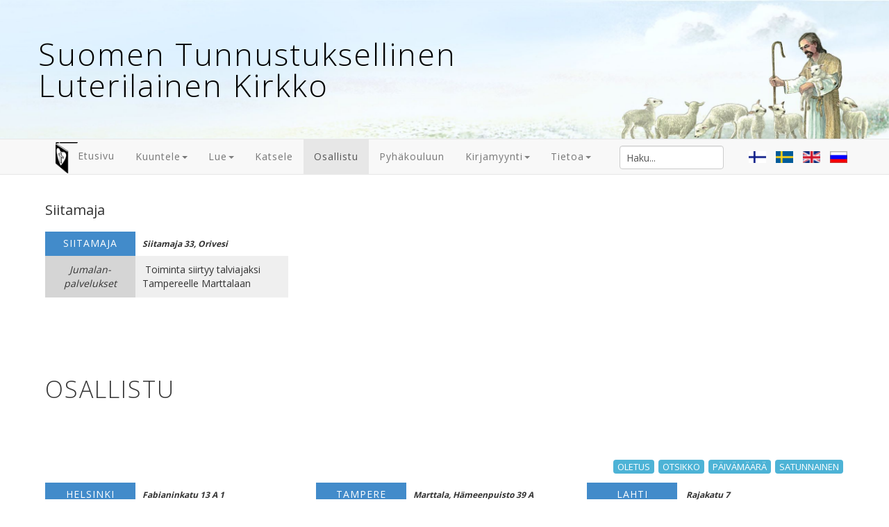

--- FILE ---
content_type: text/html; charset=utf-8
request_url: https://luterilainen.com/fi/osallistu/seurakuntien-toimintaa/siitamaja
body_size: 6199
content:
<!DOCTYPE html>
<html lang="fi-fi" dir="ltr"
	  class='com_content view-article itemid-656 j36 mm-hover'>
<head>
<div id="fb-root"></div>
<div id="fb-root"></div>
<base href="https://luterilainen.com/fi/osallistu/seurakuntien-toimintaa/siitamaja" />
<meta http-equiv="content-type" content="text/html; charset=utf-8" />
<meta name="rights" content="© Suomen Tunnustuksellinen Luterilainen Kirkko" />
<meta name="author" content="Vesa Hautala" />
<meta name="description" content="STLK:n seurakuntien toimintatiedot. Tulevat jumalanpalvelukset, leirit ja muut tilaisuudet paikkakunnittain." />
<meta name="generator" content="Joomla! - Open Source Content Management" />
<title>Siitamaja</title>
<link rel="stylesheet" type="text/css" href="/media/plg_jchoptimize/assets/gz/30/0/e73caee76b19660d88065bf3f137bea6.css"/>
<link href="/templates/t3_bs3_blank/favicon.ico" rel="shortcut icon" type="image/vnd.microsoft.icon" />
<link href="https://fonts.googleapis.com/css?family=Open+Sans:400,600,700,800,300" rel="stylesheet" type="text/css" />
<!-- META FOR IOS & HANDHELD -->
<meta name="viewport" content="width=device-width, initial-scale=1.0, maximum-scale=1.0, user-scalable=no"/>
<style type="text/stylesheet">@-webkit-viewport{width:device-width}@-moz-viewport{width:device-width}@-ms-viewport{width:device-width}@-o-viewport{width:device-width}@viewport{width:device-width}</style>
<meta name="HandheldFriendly" content="true"/>
<meta name="apple-mobile-web-app-capable" content="YES"/>
<!-- //META FOR IOS & HANDHELD -->
<!-- Le HTML5 shim and media query for IE8 support -->
<!--[if lt IE 9]>
<script src="//html5shim.googlecode.com/svn/trunk/html5.js"></script>
<script type="text/javascript" src="/plugins/system/t3/base-bs3/js/respond.min.js"></script>
<![endif]-->
<!-- You can add Google Analytics here or use T3 Injection feature -->
<!--
<script>
  (function(i,s,o,g,r,a,m){i['GoogleAnalyticsObject']=r;i[r]=i[r]||function(){
  (i[r].q=i[r].q||[]).push(arguments)},i[r].l=1*new Date();a=s.createElement(o),
  m=s.getElementsByTagName(o)[0];a.async=1;a.src=g;m.parentNode.insertBefore(a,m)
  })(window,document,'script','https://www.google-analytics.com/analytics.js','ga');

  ga('create', 'UA-96728349-1', 'auto');
  ga('send', 'pageview');

</script>
-->
</head>
<body>
<div class="t3-wrapper"> <!-- Need this wrapper for off-canvas menu. Remove if you don't use of-canvas -->
<!-- HEADER -->
<header id="t3-header" class="container t3-header">
<div class="row">
<!-- LOGO -->
<div class="col-xs-12 col-sm-8 logo">
<div class="logo-text">
<a href="/" title="Suomen Tunnustuksellinen Luterilainen Kirkko">
<span>Suomen Tunnustuksellinen Luterilainen Kirkko</span>
</a>
<small class="site-slogan"></small>
</div>
</div>
<!-- //LOGO -->
<div class="col-xs-12 col-sm-4">
<!-- HEAD SEARCH -->
<div class="head-search ">
<form id="mod-finder-searchform" action="/fi/tietoa/etsi" method="get" class="form-search form-inline">
<div class="finder">
<div class="form-group"><label for="mod-finder-searchword" class="finder control-label">Etsi</label> <input type="text" name="q" id="mod-finder-searchword" class="search-query form-control" size="25" value="" /></div>
</div>
</form>
</div>
<!-- //HEAD SEARCH -->
<!-- LANGUAGE SWITCHER -->
<div class="languageswitcherload">
<div class="mod-languages">
<ul class="lang-inline">
<li class="lang-active" dir="ltr">
<a href="/fi/osallistu/seurakuntien-toimintaa/siitamaja">
<img data-src="/media/mod_languages/images/fi.gif" src="/media/plg_jchoptimize/images/placeholder.gif" data-jchll="true" alt="suomeksi" title="suomeksi" />	</a>
</li>
<li class="" dir="ltr">
<a href="/sv/">
<img data-src="/media/mod_languages/images/sv.gif" src="/media/plg_jchoptimize/images/placeholder.gif" data-jchll="true" alt="svenska" title="svenska" />	</a>
</li>
<li class="" dir="ltr">
<a href="/en/">
<img data-src="/media/mod_languages/images/en.gif" src="/media/plg_jchoptimize/images/placeholder.gif" data-jchll="true" alt="english" title="english" />	</a>
</li>
<li class="" dir="ltr">
<a href="/ru/">
<img data-src="/media/mod_languages/images/ru.gif" src="/media/plg_jchoptimize/images/placeholder.gif" data-jchll="true" alt="по-русски" title="по-русски" />	</a>
</li>
</ul>
</div>
</div>
<!-- //LANGUAGE SWITCHER -->
</div>
</div>
</header>
<!-- //HEADER -->
<!-- MAIN NAVIGATION -->
<nav id="t3-mainnav" class="wrap navbar navbar-default t3-mainnav">
<div class="container">
<!-- Brand and toggle get grouped for better mobile display -->
<div class="navbar-header">
<button type="button" class="navbar-toggle" data-toggle="collapse" data-target=".t3-navbar-collapse">
<i class="fa fa-bars"></i>
</button>
</div>
<div class="t3-navbar-collapse navbar-collapse collapse"></div>
<div class="t3-navbar navbar-collapse collapse">
<ul class="nav navbar-nav">
<li class="item-686">	<a class="menukuva" href="/fi/" ><img data-src="/images/200.png" src="/media/plg_jchoptimize/images/placeholder.gif" data-jchll="true" alt="Etusivu" /><span class="image-title">Etusivu</span> </a>
</li><li class="item-651 deeper dropdown parent">	<a class="dropdown-toggle" href="/fi/kuuntele"  data-toggle="dropdown">Kuuntele<em class="caret"></em></a>
<ul class="dropdown-menu" role="menu"><li class="item-678">	<a href="/fi/kuuntele/saarnat" >Saarnat</a>
</li><li class="item-679">	<a href="/fi/kuuntele/hartaudet" >Hartaudet</a>
</li><li class="item-680">	<a href="/fi/kuuntele/teologiset-esitelmät" >Teologiset esitelmät</a>
</li><li class="item-681">	<a href="/fi/kuuntele/oppitunnit" >Oppitunnit</a>
</li><li class="item-682">	<a href="/fi/kuuntele/raamattutunnit" >Raamattutunnit</a>
</li><li class="item-683">	<a href="/fi/kuuntele/rippisaarnat" >Rippisaarnat</a>
</li><li class="item-788">	<a href="/fi/kuuntele/puheet" >Puheet</a>
</li><li class="item-846">	<a href="/fi/kuuntele/nauhajumalanpalvelukset" >Nauhajumalanpalvelukset</a>
</li></ul></li><li class="item-684 divider deeper dropdown parent">	<span class="separator" >Lue</span>
<ul class="dropdown-menu" role="menu"><li class="item-653">	<a href="/fi/lue/kirjat" >Kirjat</a>
</li><li class="item-669">	<a href="/fi/lue/luterilainen" >Luterilainen</a>
</li><li class="item-670">	<a href="/fi/lue/kristinoppi-ja-vähäkatekismus" >Kristinoppi ja vähäkatekismus</a>
</li><li class="item-675">	<a href="/fi/lue/lyhyita-teksteja-kristityn-elamasta" >Lyhyitä tekstejä kristityn elämästä</a>
</li><li class="item-809">	<a href="/fi/lue/viikon-tekstit" >Viikon tekstit</a>
</li><li class="item-676">	<a href="/fi/lue/artikkeleita" >Artikkeleita</a>
</li><li class="item-677">	<a href="/fi/lue/saarnoja" >Saarnoja</a>
</li></ul></li><li class="item-825">	<a href="https://www.youtube.com/channel/UCq5i-8bqodXXgQkywgTAXRw" target="_blank" >Katsele</a>
</li><li class="item-656 current active">	<a href="/fi/osallistu" >Osallistu</a>
</li><li class="item-428">	<a href="/fi/pyhäkoulu" >Pyhäkouluun</a>
</li><li class="item-749 divider deeper dropdown parent">	<span class="separator" >Kirjamyynti</span>
<ul class="dropdown-menu" role="menu"><li class="item-849">	<a href="/fi/tilaa/tilaa-kirjoja" >Tilaa kirjoja</a>
</li><li class="item-851">	<a href="/fi/tilaa/tarjoukset" >Tarjoukset</a>
</li><li class="item-850">	<a href="/fi/tilaa/hinnasto" >Hinnasto</a>
</li><li class="item-841">	<a href="/fi/tilaa/tietosuojaseloste" >Tietosuojaseloste</a>
</li></ul></li><li class="item-672 divider deeper dropdown parent">	<span class="separator" >Tietoa</span>
<ul class="dropdown-menu" role="menu"><li class="item-673">	<a href="/fi/tietoa/opetus" >Mitä opetamme</a>
</li><li class="item-674">	<a href="/fi/tietoa/tietoa-toiminnasta" >Tietoa toiminnasta</a>
</li><li class="item-671">	<a href="/fi/tietoa/tietoa-stlksta" >Tietoa STLK:sta</a>
</li><li class="item-765">	<a href="/fi/tietoa/etsi" >Etsi</a>
</li><li class="item-689">	<a href="/fi/tietoa/ota-yhteyttä" >Ota yhteyttä</a>
</li></ul></li>	</ul>
</div>
</div>
</nav>
<!-- //MAIN NAVIGATION -->
<div id="t3-mainbody" class="container t3-mainbody">
<div class="row">
<!-- MAIN CONTENT -->
<div id="t3-content" class="t3-content col-xs-12">
<div class="item-page clearfix">
<!-- Article -->
<article itemscope itemtype="http://schema.org/Article">
<meta itemprop="inLanguage" content="fi-FI" />
<header class="article-header clearfix">
<h1 class="article-title" itemprop="name">
					Siitamaja			<meta itemprop="url" content="https://luterilainen.com/fi/osallistu/seurakuntien-toimintaa/siitamaja" />
</h1>
</header>
<!-- Aside -->
<!-- //Aside -->
<section class="article-content clearfix" itemprop="articleBody">
<div class="toimintaa">
<table>
<tbody>
<tr>
<td>Siitamaja</td>
<td>Siitamaja 33, Orivesi</td>
</tr>
<tr>
<td>
<p>Jumalan-<br />palvelukset</p>
</td>
<td>
<p> Toiminta siirtyy talviajaksi Tampereelle Marttalaan</p>
</td>
</tr>
</tbody>
</table>
</div> </section>
<!-- footer -->
<!-- //footer -->
</article>
<!-- //Article -->
</div>
</div>
<!-- //MAIN CONTENT -->
</div>
</div>
<!-- SPOTLIGHT 2 -->
<div class="container t3-sl t3-sl-2">
<!-- SPOTLIGHT -->
<div class="t3-spotlight t3-spotlight-2  row">
<div class=" col-lg-12 col-md-12 col-sm-12 col-xs-12">
<div class="t3-module module " id="Mod151"><div class="module-inner"><h3 class="module-title "><span>Osallistu</span></h3><div class="module-ct"> <div class="sprocket-mosaic" data-mosaic="151">
<div class="sprocket-mosaic-overlay"><div class="css-loader-wrapper"><div class="css-loader"></div></div></div>
<div class="sprocket-mosaic-header">
<div class="sprocket-mosaic-order">
<ul>
<li class="active" data-mosaic-orderby="default">Oletus</li>
<li data-mosaic-orderby="title">Otsikko</li>
<li data-mosaic-orderby="date">Päivämäärä</li>
<li data-mosaic-orderby="random">Satunnainen</li>
</ul>
</div>
<div class="clear"></div>
</div>
<ul class="sprocket-mosaic-container sprocket-mosaic-columns-3" data-mosaic-items>
<li data-mosaic-item>
<div class="sprocket-mosaic-item" data-mosaic-content>
<div style="display: none;" data-mosaic-order-title="" data-mosaic-order-date="2011-08-05 11:10:36"></div>	<div class="sprocket-padding">
<div class="sprocket-mosaic-head">
</div>
<div class="sprocket-mosaic-text">
<div class="toimintaa">
<table>
<tbody>
<tr>
<td>Helsinki</td>
<td>Fabianinkatu 13 A 1</td>
</tr>
<tr>
<td>
<p>HPE Pastori Janis Dimza</p>
</td>
<td>
<p>su 11.1., 25.1., 22.2., 22.3., 19.4., 17.5. klo 11.00</p>
<p> </p>
</td>
</tr>
<tr>
<td>
<p> </p>
</td>
<td> </td>
</tr>
</tbody>
</table>
</div>	</div>
<a href="/fi/osallistu/seurakuntien-toimintaa/seurakuntien-toimintaa-2" class="sprocket-readmore"><span>Read More</span></a>
</div>
</div>
</li>
<li data-mosaic-item>
<div class="sprocket-mosaic-item" data-mosaic-content>
<div style="display: none;" data-mosaic-order-title="" data-mosaic-order-date="2011-08-05 11:10:36"></div>	<div class="sprocket-padding">
<div class="sprocket-mosaic-head">
</div>
<div class="sprocket-mosaic-text">
<div class="toimintaa">
<table>
<tbody>
<tr>
<td>Tampere</td>
<td>Marttala, Hämeenpuisto 39 A</td>
</tr>
<tr>
<td>
<p>Ehtoollis- <br />Jumalan-</p>
<p>palvelukset</p>
</td>
<td>
<p class="MsoNormal">su 8.2.2026 klo 11.00 (past. Dimza)<br />su 8.3.2026 klo 11.00 (past. Dimza)</p>
</td>
</tr>
<tr>
<td>Luku-<br />Jumalan-<br />palvelukset</td>
<td>su 25.1.2026 klo 11.00<br />su 22.2.2026 klo 11.00<br />su 22.3.2026 klo 11.00</td>
</tr>
</tbody>
</table>
</div>	</div>
<a href="/fi/osallistu/seurakuntien-toimintaa/seurakuntien-toimintaa-11" class="sprocket-readmore"><span>Read More</span></a>
</div>
</div>
</li>
<li data-mosaic-item>
<div class="sprocket-mosaic-item" data-mosaic-content>
<div style="display: none;" data-mosaic-order-title="" data-mosaic-order-date="2011-08-05 11:10:36"></div>	<div class="sprocket-padding">
<div class="sprocket-mosaic-head">
</div>
<div class="sprocket-mosaic-text">
<div class="toimintaa">
<table>
<tbody>
<tr>
<td>Lahti</td>
<td> Rajakatu 7</td>
</tr>
<tr>
<td>HPE Pastori Janis Dimza</td>
<td>
<p> su 22.2. klo 15.00</p>
</td>
</tr>
</tbody>
</table>
</div>	</div>
<a href="/fi/osallistu/seurakuntien-toimintaa/seurakuntien-toimintaa-9" class="sprocket-readmore"><span>Read More</span></a>
</div>
</div>
</li>
<li data-mosaic-item>
<div class="sprocket-mosaic-item" data-mosaic-content>
<div style="display: none;" data-mosaic-order-title="" data-mosaic-order-date="2011-08-05 11:10:36"></div>	<div class="sprocket-padding">
<div class="sprocket-mosaic-head">
</div>
<div class="sprocket-mosaic-text">
<div class="toimintaa">
<table>
<tbody>
<tr>
<td>Turku</td>
<td>Kotitilaisuus, Hurtinkatu 12 C 13</td>
</tr>
<tr>
<td>
<p> HPE Pastori Janis Dimza</p>
</td>
<td>
<p> 24.1. klo 14.00</p>
</td>
</tr>
</tbody>
</table>
</div>	</div>
<a href="/fi/osallistu/seurakuntien-toimintaa/seurakuntien-toimintaa-12" class="sprocket-readmore"><span>Read More</span></a>
</div>
</div>
</li>
<li data-mosaic-item>
<div class="sprocket-mosaic-item" data-mosaic-content>
<div style="display: none;" data-mosaic-order-title="" data-mosaic-order-date="2011-08-05 11:10:36"></div>	<div class="sprocket-padding">
<div class="sprocket-mosaic-head">
</div>
<div class="sprocket-mosaic-text">
<div class="toimintaa">
<table>
<tbody>
<tr>
<td>Hämeenlinna</td>
<td>Saaristenkatu 22</td>
</tr>
<tr>
<td>HPE pastori <br />Janis Dimza</td>
<td>su 8.2. klo 15.30</td>
</tr>
</tbody>
</table>
</div>	</div>
<a href="/fi/osallistu/seurakuntien-toimintaa/seurakuntien-toimintaa-3" class="sprocket-readmore"><span>Read More</span></a>
</div>
</div>
</li>
<li data-mosaic-item>
<div class="sprocket-mosaic-item" data-mosaic-content>
<div style="display: none;" data-mosaic-order-title="" data-mosaic-order-date="2015-07-22 16:15:02"></div>	<div class="sprocket-padding">
<div class="sprocket-mosaic-head">
</div>
<div class="sprocket-mosaic-text">
<div class="toimintaa">
<table>
<tbody>
<tr>
<td>Siitamaja</td>
<td>Siitamaja 33, Orivesi</td>
</tr>
<tr>
<td>
<p>Jumalan-<br />palvelukset</p>
</td>
<td>
<p> Toiminta siirtyy talviajaksi Tampereelle Marttalaan</p>
</td>
</tr>
</tbody>
</table>
</div>	</div>
<a href="/fi/osallistu/seurakuntien-toimintaa/siitamaja" class="sprocket-readmore"><span>Read More</span></a>
</div>
</div>
</li>
<li data-mosaic-item>
<div class="sprocket-mosaic-item" data-mosaic-content>
<div style="display: none;" data-mosaic-order-title="" data-mosaic-order-date="2020-05-02 11:10:36"></div>	<div class="sprocket-padding">
<div class="sprocket-mosaic-head">
</div>
<div class="sprocket-mosaic-text">
<div class="toimintaa">
<table>
<tbody>
<tr>
<td>Koko Suomessa</td>
<td> Pyrimme järjestämään jumalanpalveluksia myös seuraavilla paikkakunnilla:<br />Jyväskylä, Kokkola, Pori, Ruokolahti, Suolahti, Tyrnävä, Vaasa ja Ylistaro.<br />Jäseniä, jotka asuvat muilla paikkakunnilla, pyydetään tulemaan niille paikkakunnille, joilla on toimintaa.</td>
</tr>
<tr>
<td>
<p>Katso pastori<br />Markku Särelän (1936–2024)<br />haastattelu<br />3.11.2022<br />ohjelmassa:<br />Kohtaamisia kristikunnassa<br />ALFA-kanavalla</p>
</td>
<td>
<p><a href="https://www.studiokrypta.fi/videot/kohtaamisia-kristikunnassa-stlk-markku-sarela/" target="_parent" dir="ltr"><img data-src="/files/images/Henkilöt/Kohtaamisia%20kristikunnassa.jpg" src="/media/plg_jchoptimize/images/placeholder.gif" data-jchll="true" alt="Kohtaamisia kristikunnassa" width="200" height="238" /></a></p>
</td>
</tr>
</tbody>
</table>
</div>	</div>
<a href="/fi/osallistu/seurakuntien-toimintaa/kirkkokunta" class="sprocket-readmore"><span>Read More</span></a>
</div>
</div>
</li>
<li data-mosaic-item>
<div class="sprocket-mosaic-item" data-mosaic-content>
<div style="display: none;" data-mosaic-order-title="" data-mosaic-order-date="2011-08-05 11:10:36"></div>	<div class="sprocket-padding">
<div class="sprocket-mosaic-head">
</div>
<div class="sprocket-mosaic-text">
<div class="toimintaa">
<table>
<tbody>
<tr>
<td>Pyhäkoulu</td>
<td>
<p>Tervetuloa kaikille tutustumaan!</p>
</td>
</tr>
<tr>
<td> </td>
<td>
<p> </p>
</td>
</tr>
<tr>
<td>
<p> </p>
<p>Lyhyitä videoita <br />Raamatun kertomuksista<br />lapsille <a href="/fi/videoita?limit=30" target="_parent" dir="ltr">Katso</a></p>
</td>
<td>
<p><img data-src="/files/images/Lapset/Pkoulu/opetus.jpg" src="/media/plg_jchoptimize/images/placeholder.gif" data-jchll="true" alt="opetus" width="150" height="167" /></p>
<p> </p>
</td>
</tr>
<tr>
<td>
<p>Kunnioitamme <br />Tuula Matikaisen<br />muistoa</p>
</td>
<td>
<p><a href="/files/Lapsille/Tuula%20kertoo.mp4" target="_parent" dir="ltr">Tuula kertoon Ruutista</a></p>
</td>
</tr>
</tbody>
</table>
</div>	</div>
<a href="/fi/osallistu/seurakuntien-toimintaa/pyhäkoulut" class="sprocket-readmore"><span>Read More</span></a>
</div>
</div>
</li>
</ul>
</div>
</div></div></div><div class="t3-module module_yhteiset_juhlat " id="Mod244"><div class="module-inner"><div class="module-ct"><div class="newsflash_yhteiset_juhlat">
<h1 class="newsflash-title_yhteiset_juhlat">
			Yhteiset juhlat		</h1>
<div class="col-xs-12 col-sm-6 col-md-3">
<p><img data-src="/files/images/Tapahtumat/pienet_kuvat/paasiaisjuhla-tapahtumat-STLK.jpeg" src="/media/plg_jchoptimize/images/placeholder.gif" data-jchll="true" alt="paasiaisjuhla tapahtumat STLK" width="400" height="267" /></p>
<h3>Pääsiäisjuhla</h3>
<p>Ajankohta: 20.4.2025 </p>
<p>Paikka: Helsingissä</p>
</div>
<div class="col-xs-12 col-sm-6 col-md-3">
<p><img data-src="/files/images/Leirit/Leirinuotio.jpg" src="/media/plg_jchoptimize/images/placeholder.gif" data-jchll="true" alt="Leirinuotio" width="400" height="268" /></p>
<h3>Lastenleiri 2025</h3>
<p>Ajankohta: 11. - 15.6.2025</p>
<p>Paikka: Siitamaja<br /><a href="/files/images/Leirit/Lastenleirin%20Info%202025.pdf" target="_parent" dir="ltr">Leirin info</a></p>
</div>
<div class="col-xs-12 col-sm-6 col-md-3">
<p><img data-src="/files/images/Tapahtumat/pienet_kuvat/raamattuleiri-tapahtumat-STLK.jpeg" src="/media/plg_jchoptimize/images/placeholder.gif" data-jchll="true" alt="raamattuleiri tapahtumat STLK" width="400" height="267" /></p>
<h3>Raamattuleiri 2025</h3>
<p>Ajankohta: 10. - 13.7.2025</p>
<p>Paikka: Siitamaja</p>
</div>
<div class="col-xs-12 col-sm-6 col-md-3">
<p><img data-src="/files/images/Tapahtumat/pienet_kuvat/syysjuhlat-tapahtumat-STLK.jpeg" src="/media/plg_jchoptimize/images/placeholder.gif" data-jchll="true" alt="syysjuhlat tapahtumat STLK" width="400" height="267" /></p>
<h3>Syysjuhlat</h3>
<p>Aika: 20. - 21.9.2025</p>
<p>Paikka: Siitamaja</p>
</div>
</div>
</div></div></div>
</div>
</div>
<!-- SPOTLIGHT -->	</div>
<!-- //SPOTLIGHT 2 -->
<!-- FOOTER -->
<footer id="t3-footer" class="wrap t3-footer">
<!-- FOOT NAVIGATION -->
<div class="container">
<!-- SPOTLIGHT -->
<div class="t3-spotlight t3-footnav  row">
<div class=" col-lg-4 col-md-4 col-sm-6 col-xs-12">
<div class="t3-module module " id="Mod217"><div class="module-inner"><h3 class="module-title "><span>Uusimmat artikkelit</span></h3><div class="module-ct"><ul class="latestnews">
<li itemscope itemtype="https://schema.org/Article">
<a href="/fi/lue/luterilainen/luterilainen-2025/luterilainen-7-8-2025" itemprop="url">
<span itemprop="name">
				Luterilainen 7-8 / 2025			</span>
</a>
</li>
<li itemscope itemtype="https://schema.org/Article">
<a href="/fi/lue/luterilainen/luterilainen-2025/luterilainen-6-2025" itemprop="url">
<span itemprop="name">
				Luterilainen 6 / 2025			</span>
</a>
</li>
<li itemscope itemtype="https://schema.org/Article">
<a href="/fi/tarinoita-lapsille/ystävän-hätä" itemprop="url">
<span itemprop="name">
				Ystävän hätä			</span>
</a>
</li>
<li itemscope itemtype="https://schema.org/Article">
<a href="/fi/lue/saarnoja/daavidin-sankarit" itemprop="url">
<span itemprop="name">
				Daavidin sankarit			</span>
</a>
</li>
<li itemscope itemtype="https://schema.org/Article">
<a href="/fi/lue/saarnoja/ole-armollinen" itemprop="url">
<span itemprop="name">
				Ole armollinen			</span>
</a>
</li>
<li itemscope itemtype="https://schema.org/Article">
<a href="/fi/lue/luterilainen/luterilainen-2025/luterilainen-5-2025" itemprop="url">
<span itemprop="name">
				Luterilainen 5 / 2025			</span>
</a>
</li>
<li itemscope itemtype="https://schema.org/Article">
<a href="/fi/lue/luterilainen/luterilainen-2025/luterilainen-4-2025" itemprop="url">
<span itemprop="name">
				Luterilainen 4 / 2025			</span>
</a>
</li>
<li itemscope itemtype="https://schema.org/Article">
<a href="/fi/lue/luterilainen/luterilainen-2025/luterilainen-2-3-2025" itemprop="url">
<span itemprop="name">
				Luterilainen 2-3 / 2025			</span>
</a>
</li>
<li itemscope itemtype="https://schema.org/Article">
<a href="/fi/lue/luterilainen/luterilainen-2025/luterilainen-1-2025" itemprop="url">
<span itemprop="name">
				Luterilainen 1 / 2025 			</span>
</a>
</li>
<li itemscope itemtype="https://schema.org/Article">
<a href="/fi/lue/saarnoja/jeesus-täytti-kaiken-vanhurskauden" itemprop="url">
<span itemprop="name">
				Jeesus täytti kaiken vanhurskauden			</span>
</a>
</li>
</ul>
</div></div></div>
</div>
<div class=" col-lg-4 col-md-4 col-sm-6 col-xs-12">
<div class="t3-module module " id="Mod175"><div class="module-inner"><h3 class="module-title "><span>Mitä opetamme</span></h3><div class="module-ct">
<div class="custom"  >
<p>Uskomme hyvään Jumalaan, Isään, joka on luonut koko maailman ja ylläpitää sitä. Synnin tähden ihminen on joutunut Jumalasta ja hänen hyvyydestään eroon ja ansainnut kadotuksen.</p>
<p>Uskomme Jumalan Poikaan, Jeesukseen Kristukseen, jonka Jumala on antanut sovittamaan synnin. Jeesus syntyi Pyhän Hengen vaikutuksesta Neitsyt Mariasta. Hän täytti Jumalan lain, kärsi ja kuoli ristillä kaikkien syntisten edestä. Hän nousi kuolleista kuoleman voittajana ja astui taivaaseen Jumalan luo. Hän on avannut  pääsyn Jumalan yhteyteen uskon kautta. Hän palaa takaisin herättämään kuolleet ja tuomitsemaan kaikki ihmiset. Epäuskoiset joutuvat kadotukseen ja uskovat saavat elää iankaikkisesti Jumalan kanssa.</p>
<p>Uskomme Pyhään Henkeen. Hän puhuu Raamatussa, joka on Jumalan sana. Sanan ja sakramenttien kautta hän synnyttää ja ylläpitää uskoa. Niiden ääreen Jumala kutsuu meidät kokoontumaan seurakuntana.</p></div>
</div></div></div>
</div>
<div class=" col-lg-4 col-md-4 col-sm-12 col-xs-12">
<div class="t3-module module " id="Mod223"><div class="module-inner"><h3 class="module-title "><span>Facebook</span></h3><div class="module-ct">
<div class="custom"  >
<div class="fb-page" data-href="https://www.facebook.com/444714049025628" data-small-header="false" data-adapt-container-width="true" data-hide-cover="false" data-show-facepile="false" data-show-posts="true">
<div class="fb-xfbml-parse-ignore">
<blockquote cite="https://www.facebook.com/444714049025628"><a href="https://www.facebook.com/444714049025628">Suomen Tunnustuksellinen Luterilainen Kirkko</a></blockquote>
</div>
</div></div>
</div></div></div>
</div>
</div>
<!-- SPOTLIGHT -->	</div>
<!-- //FOOT NAVIGATION -->
<section class="t3-copyright">
<div class="container">
<div class="row">
<div class="col-md-12 copyright ">
<div class="custom"  >
<div style="text-align: center;"><img style="display: block; margin-left: auto; margin-right: auto; float: left;" data-src="/files/images/logo/ei-arkkia-musta/40.png" src="/media/plg_jchoptimize/images/placeholder.gif" data-jchll="true" alt="40" width="28" height="40" /></div>
<div>
<p style="text-align: center;">© Suomen Tunnustuksellinen Luterilainen Kirkko<br /><a href="http://www.luterilainen.com">www.luterilainen.com</a></p>
</div></div>
<small>
<a href="http://twitter.github.io/bootstrap/" target="_blank">Bootstrap</a> is a front-end framework of Twitter, Inc. Code licensed under <a href="http://www.apache.org/licenses/LICENSE-2.0" target="_blank">Apache License v2.0</a>.
          </small>
<small>
<a href="http://fortawesome.github.io/Font-Awesome/" target="_blank">Font Awesome</a> font licensed under <a href="http://scripts.sil.org/OFL">SIL OFL 1.1</a>.
          </small>
</div>
</div>
</div>
</section>
</footer>
<!-- //FOOTER -->
</div>
<script type="application/javascript" src="/media/plg_jchoptimize/assets/gz/30/0/9bdd4afb2b0b76fe39538e60d8520994.js" defer async></script>
</body>
</html>